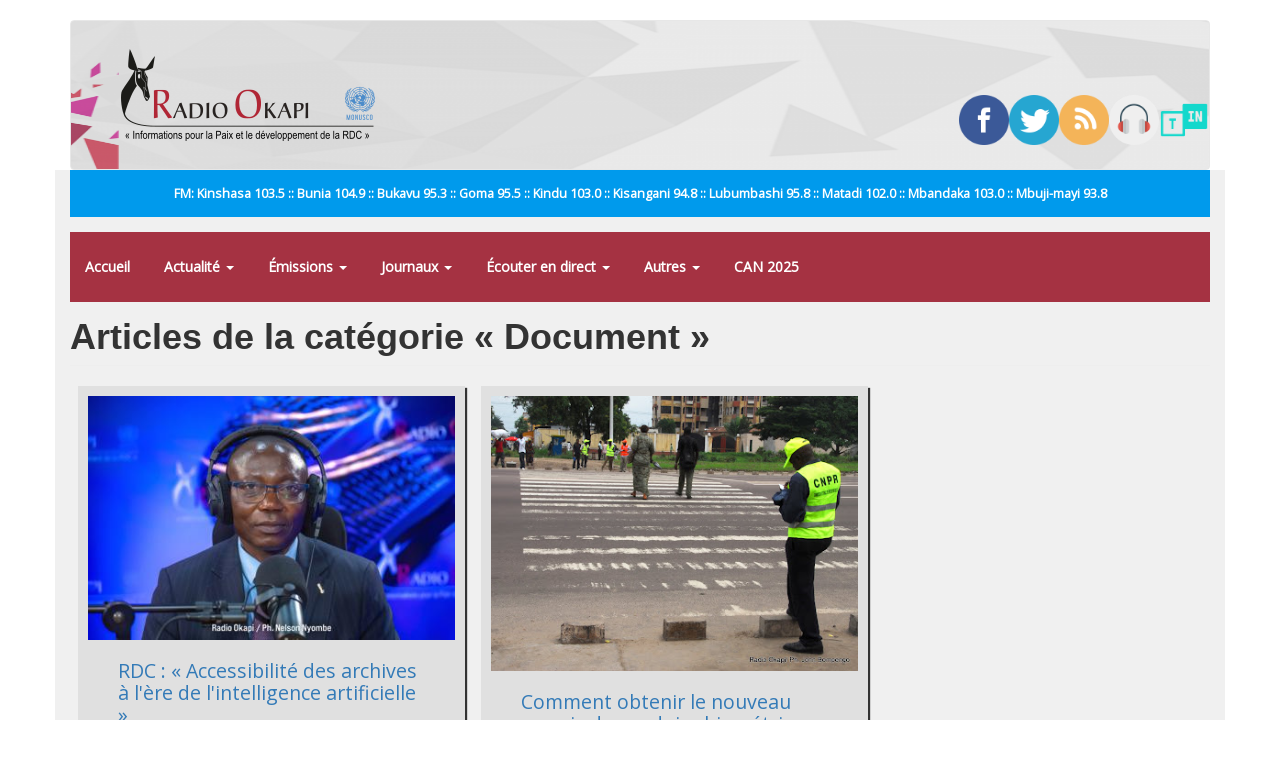

--- FILE ---
content_type: text/html; charset=utf-8
request_url: https://www.radiookapi.net/mot-cle/document
body_size: 8162
content:
<!DOCTYPE html>
<html lang="fr" dir="ltr" prefix="fb: http://ogp.me/ns/fb# content: http://purl.org/rss/1.0/modules/content/ dc: http://purl.org/dc/terms/ foaf: http://xmlns.com/foaf/0.1/ rdfs: http://www.w3.org/2000/01/rdf-schema# sioc: http://rdfs.org/sioc/ns# sioct: http://rdfs.org/sioc/types# skos: http://www.w3.org/2004/02/skos/core# xsd: http://www.w3.org/2001/XMLSchema#">
<head>
  <link rel="profile" href="https://www.w3.org/1999/xhtml/vocab" />
  <meta name="viewport" content="width=device-width, initial-scale=1.0">
  <meta http-equiv="Content-Type" content="text/html; charset=utf-8" />
<link rel="shortcut icon" href="https://www.radiookapi.net/sites/default/files/avatar-ro_normal.gif_0.png" type="image/png" />
<link rel="canonical" href="https://www.radiookapi.net/mot-cle/document" />
<link rel="shortlink" href="https://www.radiookapi.net/taxonomy/term/7573" />
<meta property="og:site_name" content="Radio Okapi" />
<meta property="og:type" content="article" />
<meta property="og:url" content="https://www.radiookapi.net/mot-cle/document" />
<meta property="og:title" content="Document" />
<meta name="twitter:title" content="Document" />
  <title>Document | Radio Okapi</title>
  <link type="text/css" rel="stylesheet" href="https://www.radiookapi.net/sites/default/files/css/css_lQaZfjVpwP_oGNqdtWCSpJT1EMqXdMiU84ekLLxQnc4.css" media="all" />
<link type="text/css" rel="stylesheet" href="https://www.radiookapi.net/sites/default/files/css/css_15XpPmVSSg-c3q9AJ_MLNb0xK65xj8nllzaxnGx5QeM.css" media="all" />
<link type="text/css" rel="stylesheet" href="https://www.radiookapi.net/sites/default/files/css/css_2FynOcAyWGqvBRFOZlSMLZbxCVpJErStL68H0zXQSFA.css" media="all" />
<link type="text/css" rel="stylesheet" href="https://cdn.jsdelivr.net/npm/bootstrap@3.4.1/dist/css/bootstrap.min.css" media="all" />
<link type="text/css" rel="stylesheet" href="https://cdn.jsdelivr.net/npm/@unicorn-fail/drupal-bootstrap-styles@0.0.2/dist/3.3.1/7.x-3.x/drupal-bootstrap.min.css" media="all" />
<link type="text/css" rel="stylesheet" href="https://www.radiookapi.net/sites/default/files/css/css_y7uzxytNXE1XwsSACwAkLk2gCuJYe46VJzC9b51z8f4.css" media="all" />
  <!-- HTML5 element support for IE6-8 -->
  <!--[if lt IE 9]>
    <script src="https://cdn.jsdelivr.net/html5shiv/3.7.3/html5shiv-printshiv.min.js"></script>
  <![endif]-->
  <script src="//ajax.googleapis.com/ajax/libs/jquery/2.2.4/jquery.min.js"></script>
<script>window.jQuery || document.write("<script src='/sites/all/modules/jquery_update/replace/jquery/2.2/jquery.min.js'>\x3C/script>")</script>
<script src="https://www.radiookapi.net/sites/default/files/js/js_GOikDsJOX04Aww72M-XK1hkq4qiL_1XgGsRdkL0XlDo.js"></script>
<script src="https://cdn.jsdelivr.net/npm/bootstrap@3.4.1/dist/js/bootstrap.min.js"></script>
<script src="https://www.radiookapi.net/sites/default/files/js/js_qKHUMLfjlnibUvAu-3Up0gYojsAqiBeP4mXzx8mW7Gw.js"></script>
<script src="https://www.radiookapi.net/sites/default/files/js/js_7K7UTy9GTqYye8wvFTg1RjRYROcuhYEiiQYxVPV-nKQ.js"></script>
<script src="https://www.googletagmanager.com/gtag/js?id=G-9C1SXWZ4RX"></script>
<script>window.dataLayer = window.dataLayer || [];function gtag(){dataLayer.push(arguments)};gtag("js", new Date());gtag("set", "developer_id.dMDhkMT", true);gtag("config", "G-9C1SXWZ4RX", {"groups":"default","cookie_domain":".www.radiookapi.net"});</script>
<script src="https://cdnjs.cloudflare.com/ajax/libs/jplayer/2.6.3/jquery.jplayer/jquery.jplayer.min.js"></script>
<script src="https://cdnjs.cloudflare.com/ajax/libs/jquery-nivoslider/3.2/jquery.nivo.slider.min.js"></script>
<script src="https://www.radiookapi.net/sites/default/files/js_injector/js_injector_1.js?t3ti2e"></script>
<script>jQuery.extend(Drupal.settings, {"basePath":"\/","pathPrefix":"","setHasJsCookie":0,"ajaxPageState":{"theme":"bootstrap","theme_token":"Vta40oyxwJvF6nIJ_eISCXJodoZhOHogeoyeUUJ86n0","js":{"sites\/all\/themes\/bootstrap\/js\/bootstrap.js":1,"\/\/ajax.googleapis.com\/ajax\/libs\/jquery\/2.2.4\/jquery.min.js":1,"0":1,"misc\/jquery-extend-3.4.0.js":1,"misc\/jquery-html-prefilter-3.5.0-backport.js":1,"misc\/jquery.once.js":1,"misc\/drupal.js":1,"sites\/all\/modules\/jquery_update\/js\/jquery_browser.js":1,"https:\/\/cdn.jsdelivr.net\/npm\/bootstrap@3.4.1\/dist\/js\/bootstrap.min.js":1,"sites\/all\/modules\/gem_picasa\/..\/..\/..\/..\/misc\/ui\/jquery.ui.widget.min.js":1,"sites\/all\/modules\/gem_picasa\/..\/..\/..\/..\/misc\/ui\/jquery.ui.tabs.min.js":1,"sites\/all\/modules\/gem_picasa\/..\/..\/..\/..\/misc\/ui\/jquery.ui.dialog.min.js":1,"sites\/all\/modules\/views_slideshow_xtra\/views_slideshow_xtra_overlay\/js\/views_slideshow_xtra_overlay.js":1,"public:\/\/languages\/fr_ciyvX9bFb0b9JRsqOogv3e5bnRs85f8Zf3_5i9Enn8A.js":1,"sites\/all\/modules\/google_analytics\/googleanalytics.js":1,"https:\/\/www.googletagmanager.com\/gtag\/js?id=G-9C1SXWZ4RX":1,"1":1,"https:\/\/cdnjs.cloudflare.com\/ajax\/libs\/jplayer\/2.6.3\/jquery.jplayer\/jquery.jplayer.min.js":1,"https:\/\/cdnjs.cloudflare.com\/ajax\/libs\/jquery-nivoslider\/3.2\/jquery.nivo.slider.min.js":1,"sites\/default\/files\/js_injector\/js_injector_1.js":1},"css":{"modules\/system\/system.base.css":1,"modules\/field\/theme\/field.css":1,"sites\/all\/modules\/field_hidden\/field_hidden.css":1,"sites\/all\/modules\/gem_picasa\/css\/gem_picasa.css":1,"modules\/node\/node.css":1,"sites\/all\/modules\/views_slideshow_xtra\/views_slideshow_xtra_overlay\/css\/views_slideshow_xtra_overlay.css":1,"sites\/all\/modules\/views\/css\/views.css":1,"sites\/all\/modules\/ckeditor\/css\/ckeditor.css":1,"sites\/all\/modules\/ctools\/css\/ctools.css":1,"sites\/all\/modules\/panels\/css\/panels.css":1,"sites\/all\/modules\/tagclouds\/tagclouds.css":1,"public:\/\/ctools\/css\/8fcbce6ced31082a4118da7d84bdb76d.css":1,"sites\/all\/modules\/panels\/plugins\/layouts\/flexible\/flexible.css":1,"public:\/\/ctools\/css\/78764473bfc40ea7e6776f291035efbf.css":1,"sites\/all\/modules\/addtoany\/addtoany.css":1,"https:\/\/cdn.jsdelivr.net\/npm\/bootstrap@3.4.1\/dist\/css\/bootstrap.min.css":1,"https:\/\/cdn.jsdelivr.net\/npm\/@unicorn-fail\/drupal-bootstrap-styles@0.0.2\/dist\/3.3.1\/7.x-3.x\/drupal-bootstrap.min.css":1,"public:\/\/css_injector\/css_injector_2.css":1,"public:\/\/css_injector\/css_injector_7.css":1,"public:\/\/css_injector\/css_injector_9.css":1,"public:\/\/css_injector\/css_injector_12.css":1}},"googleanalytics":{"account":["G-9C1SXWZ4RX"],"trackOutbound":1,"trackMailto":1,"trackDownload":1,"trackDownloadExtensions":"7z|aac|arc|arj|asf|asx|avi|bin|csv|doc(x|m)?|dot(x|m)?|exe|flv|gif|gz|gzip|hqx|jar|jpe?g|js|mp(2|3|4|e?g)|mov(ie)?|msi|msp|pdf|phps|png|ppt(x|m)?|pot(x|m)?|pps(x|m)?|ppam|sld(x|m)?|thmx|qtm?|ra(m|r)?|sea|sit|tar|tgz|torrent|txt|wav|wma|wmv|wpd|xls(x|m|b)?|xlt(x|m)|xlam|xml|z|zip","trackDomainMode":1},"bootstrap":{"anchorsFix":1,"anchorsSmoothScrolling":1,"formHasError":1,"popoverEnabled":0,"popoverOptions":{"animation":1,"html":0,"placement":"right","selector":"","trigger":"click","triggerAutoclose":1,"title":"","content":"","delay":0,"container":"body"},"tooltipEnabled":0,"tooltipOptions":{"animation":1,"html":0,"placement":"auto left","selector":"","trigger":"hover focus","delay":0,"container":"body"}}});</script>
</head>
<body class="html not-front not-logged-in no-sidebars page-taxonomy page-taxonomy-term page-taxonomy-term- page-taxonomy-term-7573">
  <div id="skip-link">
    <a href="#main-content" class="element-invisible element-focusable">Aller au contenu principal</a>
  </div>
    <header id="navbar" role="banner" class="navbar container navbar-default">
  <div class="container">
    <div class="navbar-header">
              <a class="logo navbar-btn pull-left" href="/" title="Accueil">
          <img src="https://www.radiookapi.net/sites/default/files/logo-radiookapi-254-92.png" alt="Accueil" />
        </a>
      
      
              <button type="button" class="navbar-toggle" data-toggle="collapse" data-target="#navbar-collapse">
          <span class="sr-only">Toggle navigation</span>
          <span class="icon-bar"></span>
          <span class="icon-bar"></span>
          <span class="icon-bar"></span>
        </button>
          </div>

          <div class="navbar-collapse collapse" id="navbar-collapse">
        <nav role="navigation">
                      <ul class="menu nav navbar-nav"><li class="first leaf"><a href="/home">Accueil</a></li>
<li class="expanded dropdown"><a href="/" title="" class="dropdown-toggle" data-toggle="dropdown">Actualité <span class="caret"></span></a><ul class="dropdown-menu"><li class="first leaf"><a href="/actualite" title="">Toute l&#039;actualité</a></li>
<li class="leaf"><a href="/politique" title="">Politique</a></li>
<li class="leaf"><a href="/economie" title="">Économie</a></li>
<li class="leaf"><a href="/societe" title="">Société</a></li>
<li class="leaf"><a href="/culture" title="">Culture</a></li>
<li class="leaf"><a href="/environnement" title="">Environnement</a></li>
<li class="leaf"><a href="/sport" title="">Sport</a></li>
<li class="leaf"><a href="/revue-de-presse" title="">Revue de Presse</a></li>
<li class="last leaf"><a href="/photos-de-la-semaine" title="">Photos de la semaine</a></li>
</ul></li>
<li class="expanded dropdown"><a href="/emissions" title="" class="dropdown-toggle" data-toggle="dropdown">Émissions <span class="caret"></span></a><ul class="dropdown-menu"><li class="first leaf"><a href="/dialogue-entre-congolais" title="">Dialogue entre Congolais</a></li>
<li class="leaf"><a href="/parole-aux-auditeurs" title="">Parole aux auditeurs</a></li>
<li class="leaf"><a href="/linvite-du-jour" title="">L&#039;invité du jour</a></li>
<li class="leaf"><a href="/okapi-service" title="">Okapi service</a></li>
<li class="leaf"><a href="/droits-et-citoyennete" title="">Droits et Citoyenneté</a></li>
<li class="leaf"><a href="/parite-et-famille" title="">Parité et Famille</a></li>
<li class="leaf"><a href="/echos-du-developpement" title="">Echos du développement</a></li>
<li class="leaf"><a href="/identite-culturelle" title="">Identité culturelle</a></li>
<li class="leaf"><a href="/info-kin" title="">Info Kin</a></li>
<li class="leaf"><a href="/etoile" title="">Etoile</a></li>
<li class="leaf"><a href="/nations-unies" title="">Nations-unies</a></li>
<li class="leaf"><a href="/echos-deconomie" title="">Échos d&#039;économie</a></li>
<li class="leaf"><a href="/interface" title="">Interface</a></li>
<li class="leaf"><a href="/le-grand-temoin" title="">Le grand Témoin</a></li>
<li class="leaf"><a href="/linvite-lingala" title="">L&#039;invité lingala</a></li>
<li class="leaf"><a href="/linvite-swahili" title="">L&#039;invité swahili</a></li>
<li class="leaf"><a href="/regard-sur-lactualite-de-la-semaine" title="">Regard sur l&#039;actualité de la semaine</a></li>
<li class="leaf"><a href="/les-faits-sont-sacres" title="">Les faits sont sacrés</a></li>
<li class="leaf"><a href="/100-jeunes" title="">100% Jeunes</a></li>
<li class="leaf"><a href="/bana-okapi" title="">Bana Okapi</a></li>
<li class="leaf"><a href="/cest-le-ton-qui-fait-la-panique-0" title="">C&#039;est le ton qui fait la panique</a></li>
<li class="last leaf"><a href="/parlons-francais" title="">Parlons français</a></li>
</ul></li>
<li class="expanded dropdown"><a href="/" title="" class="dropdown-toggle" data-toggle="dropdown">Journaux <span class="caret"></span></a><ul class="dropdown-menu"><li class="first leaf"><a href="/journal-francais" title="">Journal français</a></li>
<li class="leaf"><a href="/journal-kikongo" title="">Journal kikongo</a></li>
<li class="leaf"><a href="/journal-lingala" title="">Journal lingala</a></li>
<li class="leaf"><a href="/journal-swahili" title="">Journal swahili</a></li>
<li class="leaf"><a href="/journal-tshiluba" title="">Journal tshiluba</a></li>
<li class="last leaf"><a href="/journaux-tous">Archive des journaux</a></li>
</ul></li>
<li class="expanded dropdown"><a href="/page/ecouter-radio-okapi-en-ligne" class="dropdown-toggle" data-toggle="dropdown">Écouter en direct <span class="caret"></span></a><ul class="dropdown-menu"><li class="first leaf"><a href="/page/ecouter-radio-okapi-en-ligne" title="">Écouter Radio Okapi</a></li>
<li class="leaf"><a href="/page/ecouter-radio-okapi-enfant-en-direct">Écouter Radio Okapi Enfant</a></li>
<li class="last leaf"><a href="https://tunein.com/radio/Radio-Okapi-1035-s9667/" title="">Écouter Radio Okapi sur TuneIn</a></li>
</ul></li>
<li class="expanded dropdown"><a href="/" title="" class="dropdown-toggle" data-toggle="dropdown">Autres <span class="caret"></span></a><ul class="dropdown-menu"><li class="first leaf"><a href="/mot-cle/monkey-pox" title="">#Monkey Pox</a></li>
<li class="leaf"><a href="/mot-cle/covid-19" title="">#Covid-19</a></li>
<li class="leaf"><a href="/mot-cle/p-ddrcs-0" title="Programme de Désarmement, Démobilisation, Réinsertion Communautaire et Stabilisation.">#P-DDRCS</a></li>
<li class="leaf"><a href="/offre-demploi" title="">Offres d&#039;emploi</a></li>
<li class="expanded"><a href="/anciennes-emissions" title="">Anciennes émissions</a></li>
<li class="last leaf"><a href="https://www.radiookapi.net/bandes-dessinees" title="">Bandes dessinées</a></li>
</ul></li>
<li class="last leaf"><a href="/mot-cle/can2025" title="">CAN 2025</a></li>
</ul>                                            <div class="region region-navigation">
    <section id="block-block-14" class="block block-block clearfix">

      
  <div style="width:20%; position: relative; float: left;"><a href="https://www.facebook.com/radiookapi" target="_blank"><img alt="Facebook" src="/sites/default/files/2019-09/facebook.png" style="width: 100%; height: auto;" /></a></div>
<div style="width:20%; position: relative; float: left;"><a href="https://www.twitter.com/radiookapi" target="_blank"><img alt="Twitter" src="/sites/default/files/2019-09/twitter.png" style="width: 100%; height: auto;" /></a></div>
<div style="width:20%; position: relative; float: left;"><a href="https://feeds.feedburner.com/radiookapi/actu?format=xml" target="_blank"><img alt="RSS" src="/sites/default/files/2019-09/rss.png" style="width: 100%; height: auto;" /></a></div>
<div style="width:20%; position: relative; float: left;"><a href="https://www.radiookapi.net/page/ecouter-en-ligne" target="_blank"><img alt="Radio Okapi" src="/sites/default/files/2019-09/headphones.png" style="width: 100%; height: auto;" /></a></div>
<div style="width:20%; position: relative; float: left;"><a href="https://tunein.com/radio/Radio-Okapi-1035-s9667/" target="_blank"><img alt="TuneIn" src="/sites/default/files/2020-03/icon-logo.png" style="width: 100%; height: auto;" /></a></div>

</section>
  </div>
                  </nav>
      </div>
      </div>
</header>

<div class="main-container container">

  <header role="banner" id="page-header">
    
      <div class="region region-header">
    <section id="block-block-15" class="block block-block clearfix">

      
  <div>
<div style="width:20%; position: relative; float: left;"><a href="https://www.facebook.com/radiookapi" target="_blank"><img alt="Facebook" src="/sites/default/files/2019-09/facebook.png" style="width: 100%; height: auto;" /></a></div>
<div style="width:20%; position: relative; float: left;"><a href="https://www.twitter.com/radiookapi" target="_blank"><img alt="Twitter" src="/sites/default/files/2019-09/twitter.png" style="width: 100%; height: auto;" /></a></div>
<div style="width:20%; position: relative; float: left;"><a href="https://feeds.feedburner.com/radiookapi/actu?format=xml" target="_blank"><img alt="RSS" src="/sites/default/files/2019-09/rss.png" style="width: 100%; height: auto;" /></a></div>
<div style="width:20%; position: relative; float: left;"><a href="https://www.radiookapi.net/page/ecouter-en-ligne" target="_blank"><img alt="Radio Okapi" src="/sites/default/files/2019-09/headphones.png" style="width: 100%; height: auto;" /></a></div>
<div style="width:20%; position: relative; float: left;"><a href="https://tunein.com/radio/Radio-Okapi-1035-s9667/" target="_blank"><img alt="TuneIn" src="/sites/default/files/2020-03/icon-logo.png" style="width: 100%; height: auto;" /></a></div>
</div>

</section>
<section id="block-block-13" class="block block-block clearfix">

      
  <p>FM: Kinshasa 103.5 :: Bunia 104.9 :: Bukavu 95.3 :: Goma 95.5 :: Kindu 103.0 :: Kisangani 94.8 :: Lubumbashi 95.8 :: Matadi 102.0 :: Mbandaka 103.0 :: Mbuji-mayi 93.8</p>

</section>
<section id="block-system-main-menu" class="block block-system block-menu clearfix">

      
  <ul class="menu nav"><li class="first leaf"><a href="/home">Accueil</a></li>
<li class="expanded dropdown"><a href="/" title="" class="dropdown-toggle" data-toggle="dropdown">Actualité <span class="caret"></span></a><ul class="dropdown-menu"><li class="first leaf"><a href="/actualite" title="">Toute l&#039;actualité</a></li>
<li class="leaf"><a href="/politique" title="">Politique</a></li>
<li class="leaf"><a href="/economie" title="">Économie</a></li>
<li class="leaf"><a href="/societe" title="">Société</a></li>
<li class="leaf"><a href="/culture" title="">Culture</a></li>
<li class="leaf"><a href="/environnement" title="">Environnement</a></li>
<li class="leaf"><a href="/sport" title="">Sport</a></li>
<li class="leaf"><a href="/revue-de-presse" title="">Revue de Presse</a></li>
<li class="last leaf"><a href="/photos-de-la-semaine" title="">Photos de la semaine</a></li>
</ul></li>
<li class="expanded dropdown"><a href="/emissions" title="" class="dropdown-toggle" data-toggle="dropdown">Émissions <span class="caret"></span></a><ul class="dropdown-menu"><li class="first leaf"><a href="/dialogue-entre-congolais" title="">Dialogue entre Congolais</a></li>
<li class="leaf"><a href="/parole-aux-auditeurs" title="">Parole aux auditeurs</a></li>
<li class="leaf"><a href="/linvite-du-jour" title="">L&#039;invité du jour</a></li>
<li class="leaf"><a href="/okapi-service" title="">Okapi service</a></li>
<li class="leaf"><a href="/droits-et-citoyennete" title="">Droits et Citoyenneté</a></li>
<li class="leaf"><a href="/parite-et-famille" title="">Parité et Famille</a></li>
<li class="leaf"><a href="/echos-du-developpement" title="">Echos du développement</a></li>
<li class="leaf"><a href="/identite-culturelle" title="">Identité culturelle</a></li>
<li class="leaf"><a href="/info-kin" title="">Info Kin</a></li>
<li class="leaf"><a href="/etoile" title="">Etoile</a></li>
<li class="leaf"><a href="/nations-unies" title="">Nations-unies</a></li>
<li class="leaf"><a href="/echos-deconomie" title="">Échos d&#039;économie</a></li>
<li class="leaf"><a href="/interface" title="">Interface</a></li>
<li class="leaf"><a href="/le-grand-temoin" title="">Le grand Témoin</a></li>
<li class="leaf"><a href="/linvite-lingala" title="">L&#039;invité lingala</a></li>
<li class="leaf"><a href="/linvite-swahili" title="">L&#039;invité swahili</a></li>
<li class="leaf"><a href="/regard-sur-lactualite-de-la-semaine" title="">Regard sur l&#039;actualité de la semaine</a></li>
<li class="leaf"><a href="/les-faits-sont-sacres" title="">Les faits sont sacrés</a></li>
<li class="leaf"><a href="/100-jeunes" title="">100% Jeunes</a></li>
<li class="leaf"><a href="/bana-okapi" title="">Bana Okapi</a></li>
<li class="leaf"><a href="/cest-le-ton-qui-fait-la-panique-0" title="">C&#039;est le ton qui fait la panique</a></li>
<li class="last leaf"><a href="/parlons-francais" title="">Parlons français</a></li>
</ul></li>
<li class="expanded dropdown"><a href="/" title="" class="dropdown-toggle" data-toggle="dropdown">Journaux <span class="caret"></span></a><ul class="dropdown-menu"><li class="first leaf"><a href="/journal-francais" title="">Journal français</a></li>
<li class="leaf"><a href="/journal-kikongo" title="">Journal kikongo</a></li>
<li class="leaf"><a href="/journal-lingala" title="">Journal lingala</a></li>
<li class="leaf"><a href="/journal-swahili" title="">Journal swahili</a></li>
<li class="leaf"><a href="/journal-tshiluba" title="">Journal tshiluba</a></li>
<li class="last leaf"><a href="/journaux-tous">Archive des journaux</a></li>
</ul></li>
<li class="expanded dropdown"><a href="/page/ecouter-radio-okapi-en-ligne" class="dropdown-toggle" data-toggle="dropdown">Écouter en direct <span class="caret"></span></a><ul class="dropdown-menu"><li class="first leaf"><a href="/page/ecouter-radio-okapi-en-ligne" title="">Écouter Radio Okapi</a></li>
<li class="leaf"><a href="/page/ecouter-radio-okapi-enfant-en-direct">Écouter Radio Okapi Enfant</a></li>
<li class="last leaf"><a href="https://tunein.com/radio/Radio-Okapi-1035-s9667/" title="">Écouter Radio Okapi sur TuneIn</a></li>
</ul></li>
<li class="expanded dropdown"><a href="/" title="" class="dropdown-toggle" data-toggle="dropdown">Autres <span class="caret"></span></a><ul class="dropdown-menu"><li class="first leaf"><a href="/mot-cle/monkey-pox" title="">#Monkey Pox</a></li>
<li class="leaf"><a href="/mot-cle/covid-19" title="">#Covid-19</a></li>
<li class="leaf"><a href="/mot-cle/p-ddrcs-0" title="Programme de Désarmement, Démobilisation, Réinsertion Communautaire et Stabilisation.">#P-DDRCS</a></li>
<li class="leaf"><a href="/offre-demploi" title="">Offres d&#039;emploi</a></li>
<li class="expanded"><a href="/anciennes-emissions" title="">Anciennes émissions</a></li>
<li class="last leaf"><a href="https://www.radiookapi.net/bandes-dessinees" title="">Bandes dessinées</a></li>
</ul></li>
<li class="last leaf"><a href="/mot-cle/can2025" title="">CAN 2025</a></li>
</ul>
</section>
  </div>
  </header> <!-- /#page-header -->

  <div class="row">

    
    <section class="col-sm-12">
                  <a id="main-content"></a>
                    <h1 class="page-header">Articles de la catégorie « Document »</h1>
                                                          <div class="region region-content">
    <section id="block-system-main" class="block block-system clearfix">

      
  <div class="panel-flexible panels-flexible-4 clearfix" >
<div class="panel-flexible-inside panels-flexible-4-inside">
<div class="panels-flexible-column panels-flexible-column-4-main panels-flexible-column-first col-xs-12 col-sm-9">
  <div class="inside panels-flexible-column-inside panels-flexible-column-4-main-inside panels-flexible-column-inside-first">
<div class="panels-flexible-region panels-flexible-region-4-center panels-flexible-region-first panels-flexible-region-last">
  <div class="inside panels-flexible-region-inside panels-flexible-region-4-center-inside panels-flexible-region-inside-first panels-flexible-region-inside-last">
<div class="panel-pane pane-views-panes pane-dans-la-m-me-cat-gorie-panel-pane-1"  >
  
      
  
  <div class="pane-content">
    <div class="view view-dans-la-m-me-cat-gorie view-id-dans_la_m_me_cat_gorie view-display-id-panel_pane_1 view-dom-id-ef7e8a76d4d051ef6f9b8a26151e77b6">
        
  
  
      <div class="view-content">
        <div class="views-row views-row-1 views-row-odd views-row-first content-row col-sm-6">
      
  <div class="views-field views-field-field-image-une">        <div class="field-content floatleft  margin-ld-5"><div class='categorie centered-box'><img src='https://photos.radiookapi.net/picture/20250612140625776224_9R8A0508-Edit.jpg?imgmax=400'></div></div>  </div>  
  <div class="views-field views-field-title">        <h2 class="field-content"><a href="/2025/06/12/emissions/parole-aux-auditeurs/rdc-accessibilite-des-archives-lere-de-lintelligence">RDC : « Accessibilité des archives à l&#039;ère de l&#039;intelligence artificielle »</a></h2>  </div>  
  <div class="views-field views-field-created">        <span class="field-content">12/06/2025 - 13:14</span>  </div>  
  <div class="views-field views-field-body">        <div class="field-content"></div>  </div>  
  <span class="views-field views-field-field-cat-gorie">        <span class="field-content"><a href="/parole-aux-auditeurs" typeof="skos:Concept" property="rdfs:label skos:prefLabel" datatype="">Parole aux auditeurs</a>, <a href="/emissions" typeof="skos:Concept" property="rdfs:label skos:prefLabel" datatype="">Émissions</a></span>  </span>      /  
  <span class="views-field views-field-field-tags">        <span class="field-content"><a href="/mot-cle/journee-internationale-des-archives" typeof="skos:Concept" property="rdfs:label skos:prefLabel" datatype="">Journée internationale des archives</a>, <a href="/mot-cle/accessibilite" typeof="skos:Concept" property="rdfs:label skos:prefLabel" datatype="">accessibilité</a>, <a href="/mot-cle/archives" typeof="skos:Concept" property="rdfs:label skos:prefLabel" datatype="">Archives</a>, <a href="/mot-cle/intelligence-artificielle" typeof="skos:Concept" property="rdfs:label skos:prefLabel" datatype="">intelligence artificielle</a>, <a href="/mot-cle/transparence" typeof="skos:Concept" property="rdfs:label skos:prefLabel" datatype="">transparence</a>, <a href="/mot-cle/numerisation" typeof="skos:Concept" property="rdfs:label skos:prefLabel" datatype="">numérisation</a>, <a href="/mot-cle/preserver" typeof="skos:Concept" property="rdfs:label skos:prefLabel" datatype="">préserver</a>, <a href="/mot-cle/document" typeof="skos:Concept" property="rdfs:label skos:prefLabel" datatype="" class="active">Document</a>, <a href="/mot-cle/volonte-politique" typeof="skos:Concept" property="rdfs:label skos:prefLabel" datatype="">Volonté politique</a>, <a href="/mot-cle/danger" typeof="skos:Concept" property="rdfs:label skos:prefLabel" datatype="">Danger</a></span>  </span>  </div>
  <div class="views-row views-row-2 views-row-even content-row col-sm-6">
      
  <div class="views-field views-field-field-image-une">        <div class="field-content floatleft  margin-ld-5"><div class='categorie centered-box'><img src='https://lh3.googleusercontent.com/-kO-0zyS1uBQ/UOwPPM62tUI/AAAAAAABDRU/wb9UX9xTdQ4VWrY_a3EZ0fuH3RCZIYOHgCHMYBhgL/DSC_0156.JPG?imgmax=400'></div></div>  </div>  
  <div class="views-field views-field-title">        <h2 class="field-content"><a href="/2023/11/02/emissions/okapi-service/comment-obtenir-le-nouveau-permis-de-conduire-biometrique">Comment obtenir le nouveau permis de conduire biométrique ?</a></h2>  </div>  
  <div class="views-field views-field-created">        <span class="field-content">02/11/2023 - 13:37</span>  </div>  
  <div class="views-field views-field-body">        <div class="field-content"></div>  </div>  
  <span class="views-field views-field-field-cat-gorie">        <span class="field-content"><a href="/okapi-service" typeof="skos:Concept" property="rdfs:label skos:prefLabel" datatype="">Okapi service</a>, <a href="/emissions" typeof="skos:Concept" property="rdfs:label skos:prefLabel" datatype="">Émissions</a></span>  </span>      /  
  <span class="views-field views-field-field-tags">        <span class="field-content"><a href="/mot-cle/permis" typeof="skos:Concept" property="rdfs:label skos:prefLabel" datatype="">Permis</a>, <a href="/mot-cle/document" typeof="skos:Concept" property="rdfs:label skos:prefLabel" datatype="" class="active">Document</a>, <a href="/mot-cle/conducteur" typeof="skos:Concept" property="rdfs:label skos:prefLabel" datatype="">conducteur</a></span>  </span>  </div>
  <div class="views-row views-row-3 views-row-odd content-row col-sm-6">
      
  <div class="views-field views-field-field-image-une">        <div class="field-content floatleft  margin-ld-5"><div class='categorie centered-box'><img src='https://photos.radiookapi.net/picture/20221228172222360511_Couverture.jpg?imgmax=400'></div></div>  </div>  
  <div class="views-field views-field-title">        <h2 class="field-content"><a href="/2022/12/28/actualite/politique/rdc-presentation-du-document-de-politique-de-defense-sur-la-montee-en">RDC : présentation du document de politique de défense sur la montée en puissance de l’armée  </a></h2>  </div>  
  <div class="views-field views-field-created">        <span class="field-content">28/12/2022 - 05:16</span>  </div>  
  <div class="views-field views-field-body">        <div class="field-content"> </div>  </div>  
  <span class="views-field views-field-field-cat-gorie">        <span class="field-content"><a href="/politique" typeof="skos:Concept" property="rdfs:label skos:prefLabel" datatype="">Politique</a>, <a href="/actualite" typeof="skos:Concept" property="rdfs:label skos:prefLabel" datatype="">Actualité</a></span>  </span>      /  
  <span class="views-field views-field-field-tags">        <span class="field-content"><a href="/mot-cle/gilbert-kabanda" typeof="skos:Concept" property="rdfs:label skos:prefLabel" datatype="">Gilbert Kabanda</a>, <a href="/mot-cle/ministre-de-la-defense" typeof="skos:Concept" property="rdfs:label skos:prefLabel" datatype="">Ministre de la Défense</a>, <a href="/mot-cle/patrick-muyaya" typeof="skos:Concept" property="rdfs:label skos:prefLabel" datatype="">Patrick Muyaya</a>, <a href="/mot-cle/document" typeof="skos:Concept" property="rdfs:label skos:prefLabel" datatype="" class="active">Document</a>, <a href="/mot-cle/politique-de-defense" typeof="skos:Concept" property="rdfs:label skos:prefLabel" datatype="">politique de défense</a></span>  </span>  </div>
  <div class="views-row views-row-4 views-row-even content-row col-sm-6">
      
  <div class="views-field views-field-field-image-une">        <div class="field-content floatleft  margin-ld-5"><div class='categorie centered-box'><img src='https://photos.radiookapi.net/picture/20220526172632830676_IMG-20220526-WA0066.jpg?imgmax=400'></div></div>  </div>  
  <div class="views-field views-field-title">        <h2 class="field-content"><a href="/2022/12/06/actualite/societe/beni-adoption-du-plan-de-developpement-de-la-ville">Beni : adoption du plan de développement de la ville</a></h2>  </div>  
  <div class="views-field views-field-created">        <span class="field-content">06/12/2022 - 16:13</span>  </div>  
  <div class="views-field views-field-body">        <div class="field-content"></div>  </div>  
  <span class="views-field views-field-field-cat-gorie">        <span class="field-content"><a href="/societe" typeof="skos:Concept" property="rdfs:label skos:prefLabel" datatype="">Société</a>, <a href="/actualite" typeof="skos:Concept" property="rdfs:label skos:prefLabel" datatype="">Actualité</a></span>  </span>      /  
  <span class="views-field views-field-field-tags">        <span class="field-content"><a href="/mot-cle/beni" typeof="skos:Concept" property="rdfs:label skos:prefLabel" datatype="">Beni</a>, <a href="/mot-cle/societe-civile" typeof="skos:Concept" property="rdfs:label skos:prefLabel" datatype="">Société civile</a>, <a href="/mot-cle/document" typeof="skos:Concept" property="rdfs:label skos:prefLabel" datatype="" class="active">Document</a>, <a href="/mot-cle/jeunes" typeof="skos:Concept" property="rdfs:label skos:prefLabel" datatype="">jeunes</a></span>  </span>  </div>
  <div class="views-row views-row-5 views-row-odd content-row col-sm-6">
      
  <div class="views-field views-field-field-image-une">        <div class="field-content floatleft  margin-ld-5"><div class='categorie centered-box'><img src='https://lh3.googleusercontent.com/-zOEfPxNzV6U/TUZmkXqw8NI/AAAAAAAACxs/ymLsGTTTpwki2Wr55TlOXZY74_ts7qncwCHM/foret-equatoriale.jpg?imgmax=400'></div></div>  </div>  
  <div class="views-field views-field-title">        <h2 class="field-content"><a href="/2020/10/08/emissions/echos-du-developpement/redaction-du-programme-de-transition-ecologique-et-du">Rédaction du programme de transition écologique et du développement durable en RDC</a></h2>  </div>  
  <div class="views-field views-field-created">        <span class="field-content">08/10/2020 - 15:12</span>  </div>  
  <div class="views-field views-field-body">        <div class="field-content"></div>  </div>  
  <span class="views-field views-field-field-cat-gorie">        <span class="field-content"><a href="/echos-du-developpement" typeof="skos:Concept" property="rdfs:label skos:prefLabel" datatype="">Echos du développement</a>, <a href="/emissions" typeof="skos:Concept" property="rdfs:label skos:prefLabel" datatype="">Émissions</a></span>  </span>      /  
  <span class="views-field views-field-field-tags">        <span class="field-content"><a href="/mot-cle/document" typeof="skos:Concept" property="rdfs:label skos:prefLabel" datatype="" class="active">Document</a>, <a href="/mot-cle/redaction" typeof="skos:Concept" property="rdfs:label skos:prefLabel" datatype="">Rédaction</a>, <a href="/mot-cle/transition-ecologique" typeof="skos:Concept" property="rdfs:label skos:prefLabel" datatype="">transition écologique</a>, <a href="/mot-cle/developpement-durable" typeof="skos:Concept" property="rdfs:label skos:prefLabel" datatype="">Développement durable</a>, <a href="/mot-cle/actedd" typeof="skos:Concept" property="rdfs:label skos:prefLabel" datatype="">ACTEDD</a></span>  </span>  </div>
  <div class="views-row views-row-6 views-row-even content-row col-sm-6">
      
  <div class="views-field views-field-field-image-une">        <div class="field-content floatleft  margin-ld-5"><div class='categorie centered-box'><img src='https://lh3.googleusercontent.com/-89aGGGE7X6w/Vgq0D6zg55I/AAAAAAABobU/E4jjSrAR3NgkTsUnTZenS1ifgm0D5y9LgCHM/DSC_0355.JPG?imgmax=400'></div></div>  </div>  
  <div class="views-field views-field-title">        <h2 class="field-content"><a href="/2018/02/02/emissions/okapi-service/comment-ranger-vos-documents-importants">Comment ranger vos documents importants ?</a></h2>  </div>  
  <div class="views-field views-field-created">        <span class="field-content">02/02/2018 - 16:54</span>  </div>  
  <div class="views-field views-field-body">        <div class="field-content"></div>  </div>  
  <span class="views-field views-field-field-cat-gorie">        <span class="field-content"><a href="/okapi-service" typeof="skos:Concept" property="rdfs:label skos:prefLabel" datatype="">Okapi service</a>, <a href="/emissions" typeof="skos:Concept" property="rdfs:label skos:prefLabel" datatype="">Émissions</a></span>  </span>      /  
  <span class="views-field views-field-field-tags">        <span class="field-content"><a href="/mot-cle/document" typeof="skos:Concept" property="rdfs:label skos:prefLabel" datatype="" class="active">Document</a>, <a href="/mot-cle/rangement" typeof="skos:Concept" property="rdfs:label skos:prefLabel" datatype="">rangement</a>, <a href="/mot-cle/organisation" typeof="skos:Concept" property="rdfs:label skos:prefLabel" datatype="">Organisation</a></span>  </span>  </div>
  <div class="views-row views-row-7 views-row-odd content-row col-sm-6">
      
  <div class="views-field views-field-title">        <h2 class="field-content"><a href="/2017/10/03/emissions/okapi-service/quelle-est-la-difference-entre-un-document-semi-biometrique-et">Quelle est la différence entre un document semi biométrique et biométrique ?</a></h2>  </div>  
  <div class="views-field views-field-created">        <span class="field-content">03/10/2017 - 14:07</span>  </div>  
  <div class="views-field views-field-body">        <div class="field-content">En RDC, on parle de plus en plus de la biométrie  en ce qui concerne les documents délivrés par  certaines institutions, comme les passeports et permis de conduire.</div>  </div>  
  <span class="views-field views-field-field-cat-gorie">        <span class="field-content"><a href="/okapi-service" typeof="skos:Concept" property="rdfs:label skos:prefLabel" datatype="">Okapi service</a>, <a href="/emissions" typeof="skos:Concept" property="rdfs:label skos:prefLabel" datatype="">Émissions</a></span>  </span>      /  
  <span class="views-field views-field-field-tags">        <span class="field-content"><a href="/mot-cle/difference" typeof="skos:Concept" property="rdfs:label skos:prefLabel" datatype="">Différence</a>, <a href="/mot-cle/document" typeof="skos:Concept" property="rdfs:label skos:prefLabel" datatype="" class="active">Document</a>, <a href="/mot-cle/semi" typeof="skos:Concept" property="rdfs:label skos:prefLabel" datatype="">semi</a>, <a href="/mot-cle/biometrique" typeof="skos:Concept" property="rdfs:label skos:prefLabel" datatype="">biométrique</a></span>  </span>  </div>
  <div class="views-row views-row-8 views-row-even content-row col-sm-6">
      
  <div class="views-field views-field-title">        <h2 class="field-content"><a href="/2017/06/16/emissions/okapi-service/comment-conservez-vous-vos-archives">Comment conservez-vous vos archives ?</a></h2>  </div>  
  <div class="views-field views-field-created">        <span class="field-content">16/06/2017 - 13:23</span>  </div>  
  <div class="views-field views-field-body">        <div class="field-content">Conserver des papiers administratifs, des diplômes de l'école ou de l'université. Se débarrasser de ce qui n'est pas utile. Savoir les ranger.</div>  </div>  
  <span class="views-field views-field-field-cat-gorie">        <span class="field-content"><a href="/okapi-service" typeof="skos:Concept" property="rdfs:label skos:prefLabel" datatype="">Okapi service</a>, <a href="/emissions" typeof="skos:Concept" property="rdfs:label skos:prefLabel" datatype="">Émissions</a></span>  </span>      /  
  <span class="views-field views-field-field-tags">        <span class="field-content"><a href="/mot-cle/archives" typeof="skos:Concept" property="rdfs:label skos:prefLabel" datatype="">Archives</a>, <a href="/mot-cle/document" typeof="skos:Concept" property="rdfs:label skos:prefLabel" datatype="" class="active">Document</a></span>  </span>  </div>
  <div class="views-row views-row-9 views-row-odd content-row col-sm-6">
      
  <div class="views-field views-field-title">        <h2 class="field-content"><a href="/2017/06/02/emissions/okapi-service/des-astuces-pour-bien-ranger-ses-documents">Des astuces pour bien ranger ses documents</a></h2>  </div>  
  <div class="views-field views-field-created">        <span class="field-content">02/06/2017 - 14:01</span>  </div>  
  <div class="views-field views-field-body">        <div class="field-content"></div>  </div>  
  <span class="views-field views-field-field-cat-gorie">        <span class="field-content"><a href="/okapi-service" typeof="skos:Concept" property="rdfs:label skos:prefLabel" datatype="">Okapi service</a>, <a href="/emissions" typeof="skos:Concept" property="rdfs:label skos:prefLabel" datatype="">Émissions</a></span>  </span>      /  
  <span class="views-field views-field-field-tags">        <span class="field-content"><a href="/mot-cle/document" typeof="skos:Concept" property="rdfs:label skos:prefLabel" datatype="" class="active">Document</a>, <a href="/mot-cle/rangement" typeof="skos:Concept" property="rdfs:label skos:prefLabel" datatype="">rangement</a>, <a href="/mot-cle/classement" typeof="skos:Concept" property="rdfs:label skos:prefLabel" datatype="">classement</a></span>  </span>  </div>
  <div class="views-row views-row-10 views-row-even views-row-last content-row col-sm-6">
      
  <div class="views-field views-field-title">        <h2 class="field-content"><a href="/2016/12/07/emissions/okapi-service/des-astuces-pour-garder-un-livre-en-bon-etat">Des astuces pour garder un livre en bon état</a></h2>  </div>  
  <div class="views-field views-field-created">        <span class="field-content">07/12/2016 - 15:13</span>  </div>  
  <div class="views-field views-field-body">        <div class="field-content">Vous êtes un amoureux des livres et vous souhaitez le conserver en bon état le plus longtemps possible mais vous ne savez pas comment procéder.</div>  </div>  
  <span class="views-field views-field-field-cat-gorie">        <span class="field-content"><a href="/okapi-service" typeof="skos:Concept" property="rdfs:label skos:prefLabel" datatype="">Okapi service</a>, <a href="/emissions" typeof="skos:Concept" property="rdfs:label skos:prefLabel" datatype="">Émissions</a></span>  </span>      /  
  <span class="views-field views-field-field-tags">        <span class="field-content"><a href="/mot-cle/livre" typeof="skos:Concept" property="rdfs:label skos:prefLabel" datatype="">livre</a>, <a href="/mot-cle/document" typeof="skos:Concept" property="rdfs:label skos:prefLabel" datatype="" class="active">Document</a>, <a href="/mot-cle/conservation" typeof="skos:Concept" property="rdfs:label skos:prefLabel" datatype="">Conservation</a></span>  </span>  </div>
    </div>
  
      <div class="text-center"><ul class="pagination"><li class="active"><span>1</span></li>
<li><a title="Aller à la page 2" href="/mot-cle/document?page=1">2</a></li>
<li><a title="Aller à la page 3" href="/mot-cle/document?page=2">3</a></li>
<li><a title="Aller à la page 4" href="/mot-cle/document?page=3">4</a></li>
<li><a title="Aller à la page 5" href="/mot-cle/document?page=4">5</a></li>
<li class="next"><a title="Aller à la page suivante" href="/mot-cle/document?page=1">suivant ›</a></li>
<li class="pager-last"><a title="Aller à la dernière page" href="/mot-cle/document?page=4">dernier »</a></li>
</ul></div>  
  
  
  
  
</div>  </div>

  
  </div>
  </div>
</div>
  </div>
</div>
<div class="panels-flexible-column panels-flexible-column-4-1 panels-flexible-column-last col-xs-12 col-md-3">
  <div class="inside panels-flexible-column-inside panels-flexible-column-4-1-inside panels-flexible-column-inside-last">
<div class="panels-flexible-region panels-flexible-region-4-region_colonne_droite panels-flexible-region-first panels-flexible-region-last article-leftcol-row-reg">
  <div class="inside panels-flexible-region-inside panels-flexible-region-4-region_colonne_droite-inside panels-flexible-region-inside-first panels-flexible-region-inside-last">
  </div>
</div>
  </div>
</div>
</div>
</div>

</section>
  </div>
    </section>

    
  </div>
</div>

  <footer class="footer container">
      <div class="region region-footer">
    <section id="block-block-9" class="block block-block clearfix">

      
  <table border="0" cellpadding="1" cellspacing="1" style="width: 100%;">
<tbody>
<tr>
<td class="rtecenter"><a href="http://monusco.unmissions.org/Default.aspx?alias=monusco.unmissions.org/monuc-french&amp;language=fr-FR" target="_blank"><img alt="Logo Monusco" src="https://lh3.googleusercontent.com/cyiQ7eDxDKiktgf21Uv9LNz20PqrqdHW7H8BaIGkGvmv=w246-h62-no" style="width: 200px; height: 50px;" /></a></td>
</tr>
</tbody>
</table>
<p> </p>

</section>
<section id="block-panels-mini-pied-de-pages" class="block block-panels-mini clearfix">

      
  <div class="panel-flexible panels-flexible-8 clearfix" id="mini-panel-pied_de_pages">
<div class="panel-flexible-inside panels-flexible-8-inside">
<div class="panels-flexible-row panels-flexible-row-8-1 panels-flexible-row-first clearfix col-xs-12">
  <div class="inside panels-flexible-row-inside panels-flexible-row-8-1-inside panels-flexible-row-inside-first clearfix">
<div class="panels-flexible-region panels-flexible-region-8-r__seaux_sociaux panels-flexible-region-first panels-flexible-region-last col-xs-12">
  <div class="inside panels-flexible-region-inside panels-flexible-region-8-r__seaux_sociaux-inside panels-flexible-region-inside-first panels-flexible-region-inside-last">
<div class="panel-pane pane-block pane-block-14"  >
  
      
  
  <div class="pane-content">
    <div style="width:20%; position: relative; float: left;"><a href="https://www.facebook.com/radiookapi" target="_blank"><img alt="Facebook" src="/sites/default/files/2019-09/facebook.png" style="width: 100%; height: auto;" /></a></div>
<div style="width:20%; position: relative; float: left;"><a href="https://www.twitter.com/radiookapi" target="_blank"><img alt="Twitter" src="/sites/default/files/2019-09/twitter.png" style="width: 100%; height: auto;" /></a></div>
<div style="width:20%; position: relative; float: left;"><a href="https://feeds.feedburner.com/radiookapi/actu?format=xml" target="_blank"><img alt="RSS" src="/sites/default/files/2019-09/rss.png" style="width: 100%; height: auto;" /></a></div>
<div style="width:20%; position: relative; float: left;"><a href="https://www.radiookapi.net/page/ecouter-en-ligne" target="_blank"><img alt="Radio Okapi" src="/sites/default/files/2019-09/headphones.png" style="width: 100%; height: auto;" /></a></div>
<div style="width:20%; position: relative; float: left;"><a href="https://tunein.com/radio/Radio-Okapi-1035-s9667/" target="_blank"><img alt="TuneIn" src="/sites/default/files/2020-03/icon-logo.png" style="width: 100%; height: auto;" /></a></div>
  </div>

  
  </div>
  </div>
</div>
  </div>
</div>
<div class="panels-flexible-row panels-flexible-row-8-main-row panels-flexible-row-last clearfix">
  <div class="inside panels-flexible-row-inside panels-flexible-row-8-main-row-inside panels-flexible-row-inside-last clearfix">
<div class="panels-flexible-region panels-flexible-region-8-center panels-flexible-region-first col-xs-12 col-sm-4">
  <div class="inside panels-flexible-region-inside panels-flexible-region-8-center-inside panels-flexible-region-inside-first">
<div class="panel-pane pane-block pane-system-main-menu"  >
  
      
  
  <div class="pane-content">
    <ul class="menu nav"><li class="first leaf"><a href="/home">Accueil</a></li>
<li class="expanded dropdown"><a href="/" title="" class="dropdown-toggle" data-toggle="dropdown">Actualité <span class="caret"></span></a><ul class="dropdown-menu"><li class="first leaf"><a href="/actualite" title="">Toute l&#039;actualité</a></li>
<li class="leaf"><a href="/politique" title="">Politique</a></li>
<li class="leaf"><a href="/economie" title="">Économie</a></li>
<li class="leaf"><a href="/societe" title="">Société</a></li>
<li class="leaf"><a href="/culture" title="">Culture</a></li>
<li class="leaf"><a href="/environnement" title="">Environnement</a></li>
<li class="leaf"><a href="/sport" title="">Sport</a></li>
<li class="leaf"><a href="/revue-de-presse" title="">Revue de Presse</a></li>
<li class="last leaf"><a href="/photos-de-la-semaine" title="">Photos de la semaine</a></li>
</ul></li>
<li class="expanded dropdown"><a href="/emissions" title="" class="dropdown-toggle" data-toggle="dropdown">Émissions <span class="caret"></span></a><ul class="dropdown-menu"><li class="first leaf"><a href="/dialogue-entre-congolais" title="">Dialogue entre Congolais</a></li>
<li class="leaf"><a href="/parole-aux-auditeurs" title="">Parole aux auditeurs</a></li>
<li class="leaf"><a href="/linvite-du-jour" title="">L&#039;invité du jour</a></li>
<li class="leaf"><a href="/okapi-service" title="">Okapi service</a></li>
<li class="leaf"><a href="/droits-et-citoyennete" title="">Droits et Citoyenneté</a></li>
<li class="leaf"><a href="/parite-et-famille" title="">Parité et Famille</a></li>
<li class="leaf"><a href="/echos-du-developpement" title="">Echos du développement</a></li>
<li class="leaf"><a href="/identite-culturelle" title="">Identité culturelle</a></li>
<li class="leaf"><a href="/info-kin" title="">Info Kin</a></li>
<li class="leaf"><a href="/etoile" title="">Etoile</a></li>
<li class="leaf"><a href="/nations-unies" title="">Nations-unies</a></li>
<li class="leaf"><a href="/echos-deconomie" title="">Échos d&#039;économie</a></li>
<li class="leaf"><a href="/interface" title="">Interface</a></li>
<li class="leaf"><a href="/le-grand-temoin" title="">Le grand Témoin</a></li>
<li class="leaf"><a href="/linvite-lingala" title="">L&#039;invité lingala</a></li>
<li class="leaf"><a href="/linvite-swahili" title="">L&#039;invité swahili</a></li>
<li class="leaf"><a href="/regard-sur-lactualite-de-la-semaine" title="">Regard sur l&#039;actualité de la semaine</a></li>
<li class="leaf"><a href="/les-faits-sont-sacres" title="">Les faits sont sacrés</a></li>
<li class="leaf"><a href="/100-jeunes" title="">100% Jeunes</a></li>
<li class="leaf"><a href="/bana-okapi" title="">Bana Okapi</a></li>
<li class="leaf"><a href="/cest-le-ton-qui-fait-la-panique-0" title="">C&#039;est le ton qui fait la panique</a></li>
<li class="last leaf"><a href="/parlons-francais" title="">Parlons français</a></li>
</ul></li>
<li class="expanded dropdown"><a href="/" title="" class="dropdown-toggle" data-toggle="dropdown">Journaux <span class="caret"></span></a><ul class="dropdown-menu"><li class="first leaf"><a href="/journal-francais" title="">Journal français</a></li>
<li class="leaf"><a href="/journal-kikongo" title="">Journal kikongo</a></li>
<li class="leaf"><a href="/journal-lingala" title="">Journal lingala</a></li>
<li class="leaf"><a href="/journal-swahili" title="">Journal swahili</a></li>
<li class="leaf"><a href="/journal-tshiluba" title="">Journal tshiluba</a></li>
<li class="last leaf"><a href="/journaux-tous">Archive des journaux</a></li>
</ul></li>
<li class="expanded dropdown"><a href="/page/ecouter-radio-okapi-en-ligne" class="dropdown-toggle" data-toggle="dropdown">Écouter en direct <span class="caret"></span></a><ul class="dropdown-menu"><li class="first leaf"><a href="/page/ecouter-radio-okapi-en-ligne" title="">Écouter Radio Okapi</a></li>
<li class="leaf"><a href="/page/ecouter-radio-okapi-enfant-en-direct">Écouter Radio Okapi Enfant</a></li>
<li class="last leaf"><a href="https://tunein.com/radio/Radio-Okapi-1035-s9667/" title="">Écouter Radio Okapi sur TuneIn</a></li>
</ul></li>
<li class="expanded dropdown"><a href="/" title="" class="dropdown-toggle" data-toggle="dropdown">Autres <span class="caret"></span></a><ul class="dropdown-menu"><li class="first leaf"><a href="/mot-cle/monkey-pox" title="">#Monkey Pox</a></li>
<li class="leaf"><a href="/mot-cle/covid-19" title="">#Covid-19</a></li>
<li class="leaf"><a href="/mot-cle/p-ddrcs-0" title="Programme de Désarmement, Démobilisation, Réinsertion Communautaire et Stabilisation.">#P-DDRCS</a></li>
<li class="leaf"><a href="/offre-demploi" title="">Offres d&#039;emploi</a></li>
<li class="expanded"><a href="/anciennes-emissions" title="">Anciennes émissions</a></li>
<li class="last leaf"><a href="https://www.radiookapi.net/bandes-dessinees" title="">Bandes dessinées</a></li>
</ul></li>
<li class="last leaf"><a href="/mot-cle/can2025" title="">CAN 2025</a></li>
</ul>  </div>

  
  </div>
  </div>
</div>
<div class="panels-flexible-region panels-flexible-region-8-menu_secondaire panels-flexible-region-last col-xs-12 col-sm-4">
  <div class="inside panels-flexible-region-inside panels-flexible-region-8-menu_secondaire-inside panels-flexible-region-inside-last">
<div class="panel-pane pane-block pane-menu-menu-menu-secondaire"  >
  
      
  
  <div class="pane-content">
    <ul class="menu nav"><li class="first leaf"><a href="/page/ecouter-radio-okapi-en-ligne">Écouter en ligne</a></li>
<li class="leaf"><a href="/page/propos">À propos</a></li>
<li class="leaf"><a href="/page/moyens-techniques">Moyens techniques</a></li>
<li class="leaf"><a href="/page/grille-des-programmes">Grille des programmes</a></li>
<li class="leaf"><a href="/page/charte-de-bonne-conduite">Charte de bonne conduite</a></li>
<li class="last leaf"><a href="/contact" title="">Contact</a></li>
</ul>  </div>

  
  </div>
  </div>
</div>
  </div>
</div>
</div>
</div>

</section>
  </div>
  </footer>
  <script src="https://www.radiookapi.net/sites/default/files/js/js_MRdvkC2u4oGsp5wVxBG1pGV5NrCPW3mssHxIn6G9tGE.js"></script>
<script defer src="https://static.cloudflareinsights.com/beacon.min.js/vcd15cbe7772f49c399c6a5babf22c1241717689176015" integrity="sha512-ZpsOmlRQV6y907TI0dKBHq9Md29nnaEIPlkf84rnaERnq6zvWvPUqr2ft8M1aS28oN72PdrCzSjY4U6VaAw1EQ==" data-cf-beacon='{"version":"2024.11.0","token":"45f63e287b594ad29fad26ae8d76d4a1","r":1,"server_timing":{"name":{"cfCacheStatus":true,"cfEdge":true,"cfExtPri":true,"cfL4":true,"cfOrigin":true,"cfSpeedBrain":true},"location_startswith":null}}' crossorigin="anonymous"></script>
</body>
</html>
